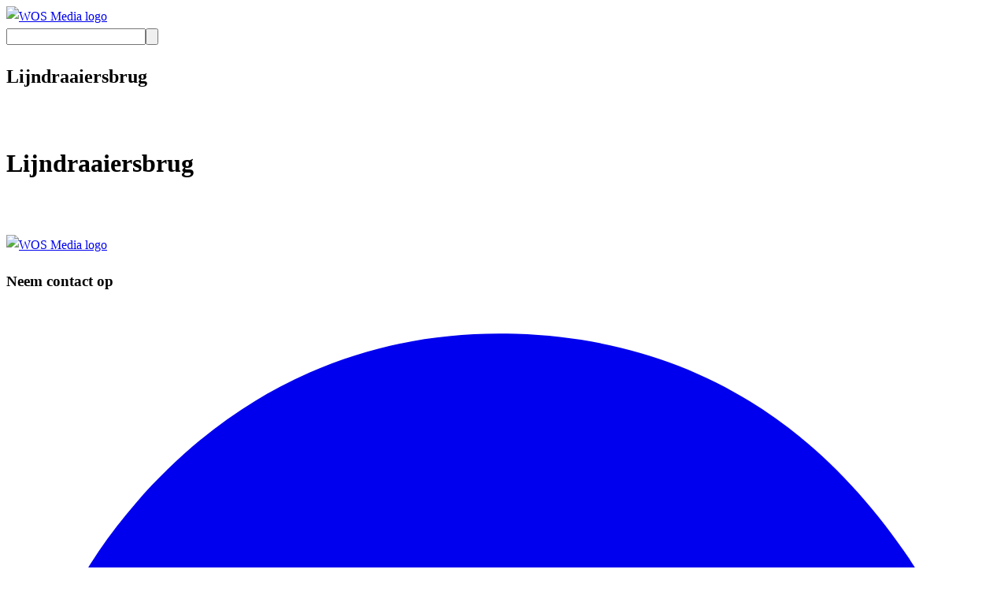

--- FILE ---
content_type: text/html;charset=utf-8
request_url: https://wos.nl/lijndraaiersbrug
body_size: 8889
content:
<!DOCTYPE html><html  lang="nl"><head><meta charset="utf-8"><meta name="viewport" content="width=device-width, initial-scale=1"><style id="nuxt-ui-colors">@layer base {
  :root {
  --ui-color-primary-50: var(--color-green-50, oklch(98.2% 0.018 155.826));
  --ui-color-primary-100: var(--color-green-100, oklch(96.2% 0.044 156.743));
  --ui-color-primary-200: var(--color-green-200, oklch(92.5% 0.084 155.995));
  --ui-color-primary-300: var(--color-green-300, oklch(87.1% 0.15 154.449));
  --ui-color-primary-400: var(--color-green-400, oklch(79.2% 0.209 151.711));
  --ui-color-primary-500: var(--color-green-500, oklch(72.3% 0.219 149.579));
  --ui-color-primary-600: var(--color-green-600, oklch(62.7% 0.194 149.214));
  --ui-color-primary-700: var(--color-green-700, oklch(52.7% 0.154 150.069));
  --ui-color-primary-800: var(--color-green-800, oklch(44.8% 0.119 151.328));
  --ui-color-primary-900: var(--color-green-900, oklch(39.3% 0.095 152.535));
  --ui-color-primary-950: var(--color-green-950, oklch(26.6% 0.065 152.934));
  --ui-color-secondary-50: var(--color-blue-50, oklch(97% 0.014 254.604));
  --ui-color-secondary-100: var(--color-blue-100, oklch(93.2% 0.032 255.585));
  --ui-color-secondary-200: var(--color-blue-200, oklch(88.2% 0.059 254.128));
  --ui-color-secondary-300: var(--color-blue-300, oklch(80.9% 0.105 251.813));
  --ui-color-secondary-400: var(--color-blue-400, oklch(70.7% 0.165 254.624));
  --ui-color-secondary-500: var(--color-blue-500, oklch(62.3% 0.214 259.815));
  --ui-color-secondary-600: var(--color-blue-600, oklch(54.6% 0.245 262.881));
  --ui-color-secondary-700: var(--color-blue-700, oklch(48.8% 0.243 264.376));
  --ui-color-secondary-800: var(--color-blue-800, oklch(42.4% 0.199 265.638));
  --ui-color-secondary-900: var(--color-blue-900, oklch(37.9% 0.146 265.522));
  --ui-color-secondary-950: var(--color-blue-950, oklch(28.2% 0.091 267.935));
  --ui-color-success-50: var(--color-green-50, oklch(98.2% 0.018 155.826));
  --ui-color-success-100: var(--color-green-100, oklch(96.2% 0.044 156.743));
  --ui-color-success-200: var(--color-green-200, oklch(92.5% 0.084 155.995));
  --ui-color-success-300: var(--color-green-300, oklch(87.1% 0.15 154.449));
  --ui-color-success-400: var(--color-green-400, oklch(79.2% 0.209 151.711));
  --ui-color-success-500: var(--color-green-500, oklch(72.3% 0.219 149.579));
  --ui-color-success-600: var(--color-green-600, oklch(62.7% 0.194 149.214));
  --ui-color-success-700: var(--color-green-700, oklch(52.7% 0.154 150.069));
  --ui-color-success-800: var(--color-green-800, oklch(44.8% 0.119 151.328));
  --ui-color-success-900: var(--color-green-900, oklch(39.3% 0.095 152.535));
  --ui-color-success-950: var(--color-green-950, oklch(26.6% 0.065 152.934));
  --ui-color-info-50: var(--color-blue-50, oklch(97% 0.014 254.604));
  --ui-color-info-100: var(--color-blue-100, oklch(93.2% 0.032 255.585));
  --ui-color-info-200: var(--color-blue-200, oklch(88.2% 0.059 254.128));
  --ui-color-info-300: var(--color-blue-300, oklch(80.9% 0.105 251.813));
  --ui-color-info-400: var(--color-blue-400, oklch(70.7% 0.165 254.624));
  --ui-color-info-500: var(--color-blue-500, oklch(62.3% 0.214 259.815));
  --ui-color-info-600: var(--color-blue-600, oklch(54.6% 0.245 262.881));
  --ui-color-info-700: var(--color-blue-700, oklch(48.8% 0.243 264.376));
  --ui-color-info-800: var(--color-blue-800, oklch(42.4% 0.199 265.638));
  --ui-color-info-900: var(--color-blue-900, oklch(37.9% 0.146 265.522));
  --ui-color-info-950: var(--color-blue-950, oklch(28.2% 0.091 267.935));
  --ui-color-warning-50: var(--color-yellow-50, oklch(98.7% 0.026 102.212));
  --ui-color-warning-100: var(--color-yellow-100, oklch(97.3% 0.071 103.193));
  --ui-color-warning-200: var(--color-yellow-200, oklch(94.5% 0.129 101.54));
  --ui-color-warning-300: var(--color-yellow-300, oklch(90.5% 0.182 98.111));
  --ui-color-warning-400: var(--color-yellow-400, oklch(85.2% 0.199 91.936));
  --ui-color-warning-500: var(--color-yellow-500, oklch(79.5% 0.184 86.047));
  --ui-color-warning-600: var(--color-yellow-600, oklch(68.1% 0.162 75.834));
  --ui-color-warning-700: var(--color-yellow-700, oklch(55.4% 0.135 66.442));
  --ui-color-warning-800: var(--color-yellow-800, oklch(47.6% 0.114 61.907));
  --ui-color-warning-900: var(--color-yellow-900, oklch(42.1% 0.095 57.708));
  --ui-color-warning-950: var(--color-yellow-950, oklch(28.6% 0.066 53.813));
  --ui-color-error-50: var(--color-red-50, oklch(97.1% 0.013 17.38));
  --ui-color-error-100: var(--color-red-100, oklch(93.6% 0.032 17.717));
  --ui-color-error-200: var(--color-red-200, oklch(88.5% 0.062 18.334));
  --ui-color-error-300: var(--color-red-300, oklch(80.8% 0.114 19.571));
  --ui-color-error-400: var(--color-red-400, oklch(70.4% 0.191 22.216));
  --ui-color-error-500: var(--color-red-500, oklch(63.7% 0.237 25.331));
  --ui-color-error-600: var(--color-red-600, oklch(57.7% 0.245 27.325));
  --ui-color-error-700: var(--color-red-700, oklch(50.5% 0.213 27.518));
  --ui-color-error-800: var(--color-red-800, oklch(44.4% 0.177 26.899));
  --ui-color-error-900: var(--color-red-900, oklch(39.6% 0.141 25.723));
  --ui-color-error-950: var(--color-red-950, oklch(25.8% 0.092 26.042));
  --ui-color-neutral-50: var(--color-slate-50, oklch(98.4% 0.003 247.858));
  --ui-color-neutral-100: var(--color-slate-100, oklch(96.8% 0.007 247.896));
  --ui-color-neutral-200: var(--color-slate-200, oklch(92.9% 0.013 255.508));
  --ui-color-neutral-300: var(--color-slate-300, oklch(86.9% 0.022 252.894));
  --ui-color-neutral-400: var(--color-slate-400, oklch(70.4% 0.04 256.788));
  --ui-color-neutral-500: var(--color-slate-500, oklch(55.4% 0.046 257.417));
  --ui-color-neutral-600: var(--color-slate-600, oklch(44.6% 0.043 257.281));
  --ui-color-neutral-700: var(--color-slate-700, oklch(37.2% 0.044 257.287));
  --ui-color-neutral-800: var(--color-slate-800, oklch(27.9% 0.041 260.031));
  --ui-color-neutral-900: var(--color-slate-900, oklch(20.8% 0.042 265.755));
  --ui-color-neutral-950: var(--color-slate-950, oklch(12.9% 0.042 264.695));
  }
  :root, .light {
  --ui-primary: var(--ui-color-primary-500);
  --ui-secondary: var(--ui-color-secondary-500);
  --ui-success: var(--ui-color-success-500);
  --ui-info: var(--ui-color-info-500);
  --ui-warning: var(--ui-color-warning-500);
  --ui-error: var(--ui-color-error-500);
  }
  .dark {
  --ui-primary: var(--ui-color-primary-400);
  --ui-secondary: var(--ui-color-secondary-400);
  --ui-success: var(--ui-color-success-400);
  --ui-info: var(--ui-color-info-400);
  --ui-warning: var(--ui-color-warning-400);
  --ui-error: var(--ui-color-error-400);
  }
}</style><script type="importmap">{"imports":{"#entry":"/_nuxt/BA9OaqsL.js"}}</script><title>Lijndraaiersbrug | WOS</title><link rel="stylesheet" href="/_nuxt/entry.CcgvXui8.css" crossorigin><link rel="stylesheet" href="/_nuxt/swiper-vue.zJqFMVkj.css" crossorigin><link rel="stylesheet" href="/_nuxt/default.Cp9Gf0Yx.css" crossorigin><link rel="stylesheet" href="/_nuxt/nuxt-icon.D7sFvkO_.css" crossorigin><link rel="stylesheet" href="/_nuxt/ComponentResolverNina.BVRY90jE.css" crossorigin><link rel="stylesheet" href="/_nuxt/RegionChoser.D19ItJPQ.css" crossorigin><link rel="stylesheet" href="/_nuxt/_...Dg7rqC8t.css" crossorigin><link rel="stylesheet" href="/_nuxt/ArticleMedium.Bb_4T9rh.css" crossorigin><link rel="modulepreload" as="script" crossorigin href="/_nuxt/BA9OaqsL.js"><link rel="modulepreload" as="script" crossorigin href="/_nuxt/DS2_gYQs.js"><link rel="modulepreload" as="script" crossorigin href="/_nuxt/cddGpe1C.js"><link rel="modulepreload" as="script" crossorigin href="/_nuxt/Bi2rTqo8.js"><link rel="modulepreload" as="script" crossorigin href="/_nuxt/qbw95vBd.js"><link rel="modulepreload" as="script" crossorigin href="/_nuxt/VMkQozV1.js"><link rel="modulepreload" as="script" crossorigin href="/_nuxt/E8PL02pW.js"><link rel="modulepreload" as="script" crossorigin href="/_nuxt/faPjEnaF.js"><link rel="modulepreload" as="script" crossorigin href="/_nuxt/C10k1Tjx.js"><link rel="modulepreload" as="script" crossorigin href="/_nuxt/SZQTG-X1.js"><link rel="modulepreload" as="script" crossorigin href="/_nuxt/CpMnayxA.js"><link rel="modulepreload" as="script" crossorigin href="/_nuxt/DkPtY0mg.js"><link rel="modulepreload" as="script" crossorigin href="/_nuxt/C9XozWob.js"><link rel="modulepreload" as="script" crossorigin href="/_nuxt/C46s4ehd.js"><link rel="modulepreload" as="script" crossorigin href="/_nuxt/CNXbIhSA.js"><link rel="modulepreload" as="script" crossorigin href="/_nuxt/CIO2bvlh.js"><link rel="modulepreload" as="script" crossorigin href="/_nuxt/BTobPLkP.js"><link rel="modulepreload" as="script" crossorigin href="/_nuxt/B9hLQrCU.js"><link rel="modulepreload" as="script" crossorigin href="/_nuxt/DnmtCT2k.js"><link rel="modulepreload" as="script" crossorigin href="/_nuxt/C6J7_ayU.js"><link rel="modulepreload" as="script" crossorigin href="/_nuxt/QCA0CAQp.js"><link rel="modulepreload" as="script" crossorigin href="/_nuxt/4w0j3ABP.js"><link rel="modulepreload" as="script" crossorigin href="/_nuxt/BypL9gt7.js"><link rel="modulepreload" as="script" crossorigin href="/_nuxt/CI5aTW0-.js"><link rel="modulepreload" as="script" crossorigin href="/_nuxt/Dnpu9Xa5.js"><link rel="modulepreload" as="script" crossorigin href="/_nuxt/BHBa4uhJ.js"><link rel="modulepreload" as="script" crossorigin href="/_nuxt/DXeS_-PO.js"><link rel="modulepreload" as="script" crossorigin href="/_nuxt/D-fjZvZF.js"><link rel="modulepreload" as="script" crossorigin href="/_nuxt/Bg8OD54c.js"><link rel="modulepreload" as="script" crossorigin href="/_nuxt/CrN5Ls8r.js"><link rel="modulepreload" as="script" crossorigin href="/_nuxt/DnjZ-0TU.js"><link rel="modulepreload" as="script" crossorigin href="/_nuxt/BHUMnBbD.js"><link rel="modulepreload" as="script" crossorigin href="/_nuxt/FfoeSyB8.js"><link rel="modulepreload" as="script" crossorigin href="/_nuxt/wFWPphI_.js"><link rel="modulepreload" as="script" crossorigin href="/_nuxt/cupAQ_eR.js"><link rel="modulepreload" as="script" crossorigin href="/_nuxt/B1qHB_IO.js"><link rel="modulepreload" as="script" crossorigin href="/_nuxt/DkRczPrB.js"><link rel="modulepreload" as="script" crossorigin href="/_nuxt/CShvK4Dn.js"><link rel="modulepreload" as="script" crossorigin href="/_nuxt/B0SoOL_k.js"><link rel="modulepreload" as="script" crossorigin href="/_nuxt/CpUcxlHo.js"><link rel="modulepreload" as="script" crossorigin href="/_nuxt/Be8rt-q9.js"><link rel="modulepreload" as="script" crossorigin href="/_nuxt/C-Rrbum_.js"><link rel="modulepreload" as="script" crossorigin href="/_nuxt/DpZs8NCE.js"><link rel="modulepreload" as="script" crossorigin href="/_nuxt/BNOL8NfH.js"><link rel="modulepreload" as="script" crossorigin href="/_nuxt/CEq-SwZP.js"><link rel="modulepreload" as="script" crossorigin href="/_nuxt/CMBZzLbt.js"><link rel="modulepreload" as="script" crossorigin href="/_nuxt/3RSQf_IF.js"><link rel="modulepreload" as="script" crossorigin href="/_nuxt/mjLnAlpx.js"><link rel="modulepreload" as="script" crossorigin href="/_nuxt/DWpIGSAd.js"><link rel="modulepreload" as="script" crossorigin href="/_nuxt/Bl-4SPxZ.js"><link rel="modulepreload" as="script" crossorigin href="/_nuxt/bGbSGLgG.js"><link rel="preload" as="fetch" fetchpriority="low" crossorigin="anonymous" href="/_nuxt/builds/meta/1be82b0a-c52a-452a-8a22-e0a77668b06b.json"><link rel="prefetch" as="script" crossorigin href="/_nuxt/DAxMVnnD.js"><link rel="prefetch" as="script" crossorigin href="/_nuxt/NrzW2PzU.js"><link rel="prefetch" as="style" crossorigin href="/_nuxt/custom.biCIhmm1.css"><link rel="prefetch" as="script" crossorigin href="/_nuxt/DPF8PAbQ.js"><link rel="prefetch" as="script" crossorigin href="/_nuxt/DtCSnpjz.js"><link rel="prefetch" as="style" crossorigin href="/_nuxt/error-404.B7xGdTtx.css"><link rel="prefetch" as="script" crossorigin href="/_nuxt/DHbfm7AH.js"><link rel="prefetch" as="style" crossorigin href="/_nuxt/error-500.Dak-eWxX.css"><link rel="prefetch" as="script" crossorigin href="/_nuxt/DK2Fxf11.js"><meta name="description" content="WOS is het actualiteiten platform voor het Westland met een constante, hoge kwaliteit. Niet alleen op het gebied van nieuws en actualiteiten maar ook op andere gebieden zoals cultuur en sport."><meta name="og:description" content="WOS is het actualiteiten platform voor het Westland met een constante, hoge kwaliteit. Niet alleen op het gebied van nieuws en actualiteiten maar ook op andere gebieden zoals cultuur en sport."><link rel="icon" type="image/png" href="/favicons/wos_media_favicon.png"><meta name="robots" content="index, follow, max-image-preview:large, max-snippet:-1, max-video-preview:-1"><meta name="apple-itunes-app" content="app-id=958161255"><script type="module" src="/_nuxt/BA9OaqsL.js" crossorigin></script></head><body><div id="__nuxt" class="isolate"><!--[--><div id="fb-root"></div><div id="app" data-theme="wos_media"><!--[--><div class="text-text-secondary antialiased"><div class="loader bg-surface-bg fixed left-0 top-0 right-0 h-[2px] z-50" style="display:none;"><div class="loaderBar"></div></div><!----><header id="header" class="sticky left-0 top-0 right-0 bg-surface-bg z-10 text-text-primary mb-2 sm:mb-0" data-v-3b418d5e><div class="boxed py-0 relative z-10" data-v-3b418d5e><div class="flex flex-row py-1 sm:py-4 justify-start items-center gap-8 border-b border-border-primary -mx-4 px-4 lg:mx-0 lg:px-0" data-v-3b418d5e><div class="flex flex-row items-center gap-8" data-v-3b418d5e><a href="/nieuws" class="flex-none max-w-[144px] logo px-1" data-v-3b418d5e><!--[--><img class="h-[64px]" alt="WOS Media logo" data-src="/logos/WOS_MEDIA-null.svg" data-v-3b418d5e><!--]--></a></div><nav class="hidden text-lg lg:flex flex-row gap-4 justify-start list-none" data-v-3b418d5e><!--[--><!--]--></nav><div class="flex flex-row flex-none gap-2 items-center ml-auto" data-v-3b418d5e><a class="button py-1.5 px-4 shrink-0 text-sm rounded-full w-auto flex flex-row justify-center items-center gap-2 lg:gap-3 font-medium group text-sm" style="display:none;" data-v-3b418d5e><!--[--><div class="w-4 h-4"><svg xmlns="http://www.w3.org/2000/svg" fill="none" viewBox="0 0 13 14" class="nuxt-icon nuxt-icon--fill"><path fill="#1C1B1F" d="M5.447 8.052.783 6.162a.642.642 0 0 1-.342-.28.771.771 0 0 1-.108-.387c0-.132.039-.261.117-.387a.687.687 0 0 1 .351-.28L11.858.724a.626.626 0 0 1 .415-.036.758.758 0 0 1 .54.54.625.625 0 0 1-.036.414L8.67 12.698a.687.687 0 0 1-.28.351.727.727 0 0 1-.386.117.772.772 0 0 1-.388-.107.642.642 0 0 1-.279-.343l-1.89-4.664Z"></path></svg></div><span class="mx-auto"><!--[--><!--[--> Kies regio <!--]--><!--]--></span><!--]--></a><div class="min-w-[40px] h-[40px] lg:w-auto relative" data-v-3b418d5e><form class="absolute lg:static top-0 right-0 bottom-0 w-[40px] h-full lg:max-w-[340px] bg-surface-button-bg rounded-full overflow-hidden hover:bg-surface-accent hover:text-text-invert duration-300 transition-all"><input value="" type="text" aria-label="Zoeken" name="search" class="search_input bg-transparent ring-0 text-xs lg:text-base outline-none w-full h-full px-10"><button class="block w-[40px] h-[40px] p-[11px] absolute left-0 top-0 cursor-pointer"><svg xmlns="http://www.w3.org/2000/svg" fill="none" viewBox="0 0 24 24" class="nuxt-icon nuxt-icon--fill"><path fill="#1C1B1F" d="M9.5 16c-1.817 0-3.354-.63-4.612-1.887C3.629 12.854 3 11.317 3 9.5c0-1.817.63-3.354 1.888-4.612C6.146 3.629 7.683 3 9.5 3c1.817 0 3.354.63 4.613 1.888C15.37 6.146 16 7.683 16 9.5a6.096 6.096 0 0 1-1.3 3.8l5.6 5.6a.948.948 0 0 1 .275.7.948.948 0 0 1-.275.7.948.948 0 0 1-.7.275.948.948 0 0 1-.7-.275l-5.6-5.6A6.096 6.096 0 0 1 9.5 16Zm0-2c1.25 0 2.313-.438 3.188-1.313C13.562 11.813 14 10.75 14 9.5c0-1.25-.438-2.313-1.313-3.188C11.813 5.438 10.75 5 9.5 5c-1.25 0-2.313.438-3.188 1.313S5 8.25 5 9.5c0 1.25.438 2.313 1.313 3.188C7.188 13.562 8.25 14 9.5 14Z"></path></svg></button><span class="block w-[40px] h-[40px] p-[11px] absolute right-0 top-0 cursor-pointer" style="display:none;"><svg xmlns="http://www.w3.org/2000/svg" fill="none" viewBox="0 0 24 24" class="nuxt-icon nuxt-icon--fill"><path fill="#000" d="m12 13.4-4.9 4.9a.948.948 0 0 1-.7.275.948.948 0 0 1-.7-.275.948.948 0 0 1-.274-.7c0-.283.091-.517.275-.7l4.9-4.9-4.9-4.9a.948.948 0 0 1-.275-.7c0-.283.091-.517.275-.7a.948.948 0 0 1 .7-.275c.283 0 .516.092.7.275l4.9 4.9 4.9-4.9a.948.948 0 0 1 .7-.275c.283 0 .516.092.7.275a.948.948 0 0 1 .275.7.948.948 0 0 1-.275.7L13.4 12l4.9 4.9a.948.948 0 0 1 .275.7.948.948 0 0 1-.275.7.949.949 0 0 1-.7.275.948.948 0 0 1-.7-.275L12 13.4Z"></path></svg></span></form></div></div></div></div><div class="overflow-auto px-4 lg:hidden transition-all duration-[400ms] text-text-primary" style="display:none;" data-v-3b418d5e><nav class="flex flex-row gap-4 flex-no-wrap list-none" data-v-3b418d5e><!--[--><!--]--></nav></div><div class="boxed h-full py-0 border-b bg-surface-bg lg:border-none z-10 absolute inset-0 lg:hidden" style="display:none;" data-v-3b418d5e><div class="flex h-full flex-row py-4 justify-between items-center gap-1 lg:border-b" data-v-3b418d5e><a class="button py-1.5 px-4 shrink-0 text-sm rounded-full w-auto flex flex-row justify-center items-center gap-2 lg:gap-3 font-medium group text-sm size-10! p-0!" data-v-3b418d5e><!--[--><div class="w-4 h-4 size-7!"><svg xmlns="http://www.w3.org/2000/svg" viewBox="0 0 24 24" class="nuxt-icon nuxt-icon--fill"><path fill="currentColor" d="m8 12.07 6.07 6.07 1.5-1.5L11 12.07l4.57-4.57-1.5-1.5L8 12.07Z"></path></svg></div><!----><!--]--></a><a href="/nieuws" class="flex-none max-w-[144px] logo px-1" data-v-3b418d5e><!--[--><img class="h-[64px]" alt="WOS Media logo" data-src="/logos/WOS_MEDIA-null.svg" data-v-3b418d5e><!--]--></a><div class="opacity-0" data-v-3b418d5e><a class="button py-1.5 px-4 shrink-0 text-sm rounded-full w-auto flex flex-row justify-center items-center gap-2 lg:gap-3 font-medium group text-sm" data-v-3b418d5e><!--[--><div class="w-4 h-4"><svg xmlns="http://www.w3.org/2000/svg" fill="none" viewBox="0 0 16 22" class="nuxt-icon nuxt-icon--fill"><path fill="#000" d="M2 22c-.55 0-1.02-.196-1.413-.587A1.926 1.926 0 0 1 0 20V9c0-.55.196-1.02.588-1.412A1.926 1.926 0 0 1 2 7h3v2H2v11h12V9h-3V7h3c.55 0 1.02.196 1.412.588.392.391.588.862.588 1.412v11c0 .55-.196 1.02-.588 1.413A1.926 1.926 0 0 1 14 22H2Zm5-7V3.825l-1.6 1.6L4 4l4-4 4 4-1.4 1.425-1.6-1.6V15H7Z"></path></svg></div><!----><!--]--></a></div></div></div></header><div id="container"><main class="lg:flex-grow"><!--[--><!--[--><!--[--><!--[--><!--[--><!--[--><!--[--><div><div class="overflow-hidden" markraw><div class="lg:hidden"><section><div class="boxed flex flex-row lg:flex-row gap-4 justify-between items-center"><div class="flex align-center"><h1 class="text-2xl lg:text-4.5xl text-text-brand font-heading font-bold"><!--[-->Lijndraaiersbrug<!--]--></h1></div><img class="max-h-12" data-src="/logos/tags/wos_media/lijndraaiersbrug.png" onerror="this.style.display = &#39;none&#39;"></div></section><section><div class="boxed pt-0"><!----></div></section><section><div class="boxed"><div class="grid gap-4"><!--[--><div data-v-69195375><a href="/undefined" class="flex flex-row gap-2 lg:gap-4 group" data-v-69195375><!--[--><div class="w-[130px] aspect-[3/2] lg:w-[214px] lg:aspect-[5/4] rounded-lg lg:rounded-2xl overflow-hidden flex-none" data-v-69195375><div class="w-full h-full relative" data-v-69195375><!----><div class="absolute hidden lg:block bottom-0 left-0 right-0 p-[10px]" data-v-69195375><div class="flex flex-row flex-wrap gap-1 text-white text-sm" data-v-69195375><!----><!----></div></div><div class="absolute lg:hidden bottom-0 left-0 right-0 p-2" data-v-69195375><div class="flex flex-row flex-wrap gap-1 text-white text-sm" data-v-69195375><!----><!----></div></div></div></div><div class="content" data-v-69195375><!----><h3 class="text-sm text-text-primary font-heading lg:text-1.3xl font-bold mb-2 group-hover:text-text-brand break-words" data-v-69195375></h3><div class="hidden lg:block" data-v-69195375><p class="text-text-light text-sm mb-2 line-clamp-2" data-v-69195375></p></div></div><!--]--></a></div><div data-v-69195375><a href="/undefined" class="flex flex-row gap-2 lg:gap-4 group" data-v-69195375><!--[--><div class="w-[130px] aspect-[3/2] lg:w-[214px] lg:aspect-[5/4] rounded-lg lg:rounded-2xl overflow-hidden flex-none" data-v-69195375><div class="w-full h-full relative" data-v-69195375><!----><div class="absolute hidden lg:block bottom-0 left-0 right-0 p-[10px]" data-v-69195375><div class="flex flex-row flex-wrap gap-1 text-white text-sm" data-v-69195375><!----><!----></div></div><div class="absolute lg:hidden bottom-0 left-0 right-0 p-2" data-v-69195375><div class="flex flex-row flex-wrap gap-1 text-white text-sm" data-v-69195375><!----><!----></div></div></div></div><div class="content" data-v-69195375><!----><h3 class="text-sm text-text-primary font-heading lg:text-1.3xl font-bold mb-2 group-hover:text-text-brand break-words" data-v-69195375></h3><div class="hidden lg:block" data-v-69195375><p class="text-text-light text-sm mb-2 line-clamp-2" data-v-69195375></p></div></div><!--]--></a></div><!--]--></div></div></section><section><div class="boxed"><div class="grid gap-4"><div><!----></div></div></div></section><!----><!----><section><div class="boxed"><div class="flex flex-col"><!----></div></div></section><section><div class="boxed"><div class="grid gap-4"><!--[--><div data-v-69195375><a href="/undefined" class="flex flex-row gap-2 lg:gap-4 group" data-v-69195375><!--[--><div class="w-[130px] aspect-[3/2] lg:w-[214px] lg:aspect-[5/4] rounded-lg lg:rounded-2xl overflow-hidden flex-none" data-v-69195375><div class="w-full h-full relative" data-v-69195375><!----><div class="absolute hidden lg:block bottom-0 left-0 right-0 p-[10px]" data-v-69195375><div class="flex flex-row flex-wrap gap-1 text-white text-sm" data-v-69195375><!----><!----></div></div><div class="absolute lg:hidden bottom-0 left-0 right-0 p-2" data-v-69195375><div class="flex flex-row flex-wrap gap-1 text-white text-sm" data-v-69195375><!----><!----></div></div></div></div><div class="content" data-v-69195375><!----><h3 class="text-sm text-text-primary font-heading lg:text-1.3xl font-bold mb-2 group-hover:text-text-brand break-words" data-v-69195375></h3><div class="hidden lg:block" data-v-69195375><p class="text-text-light text-sm mb-2 line-clamp-2" data-v-69195375></p></div></div><!--]--></a></div><div data-v-69195375><a href="/undefined" class="flex flex-row gap-2 lg:gap-4 group" data-v-69195375><!--[--><div class="w-[130px] aspect-[3/2] lg:w-[214px] lg:aspect-[5/4] rounded-lg lg:rounded-2xl overflow-hidden flex-none" data-v-69195375><div class="w-full h-full relative" data-v-69195375><!----><div class="absolute hidden lg:block bottom-0 left-0 right-0 p-[10px]" data-v-69195375><div class="flex flex-row flex-wrap gap-1 text-white text-sm" data-v-69195375><!----><!----></div></div><div class="absolute lg:hidden bottom-0 left-0 right-0 p-2" data-v-69195375><div class="flex flex-row flex-wrap gap-1 text-white text-sm" data-v-69195375><!----><!----></div></div></div></div><div class="content" data-v-69195375><!----><h3 class="text-sm text-text-primary font-heading lg:text-1.3xl font-bold mb-2 group-hover:text-text-brand break-words" data-v-69195375></h3><div class="hidden lg:block" data-v-69195375><p class="text-text-light text-sm mb-2 line-clamp-2" data-v-69195375></p></div></div><!--]--></a></div><div data-v-69195375><a href="/undefined" class="flex flex-row gap-2 lg:gap-4 group" data-v-69195375><!--[--><div class="w-[130px] aspect-[3/2] lg:w-[214px] lg:aspect-[5/4] rounded-lg lg:rounded-2xl overflow-hidden flex-none" data-v-69195375><div class="w-full h-full relative" data-v-69195375><!----><div class="absolute hidden lg:block bottom-0 left-0 right-0 p-[10px]" data-v-69195375><div class="flex flex-row flex-wrap gap-1 text-white text-sm" data-v-69195375><!----><!----></div></div><div class="absolute lg:hidden bottom-0 left-0 right-0 p-2" data-v-69195375><div class="flex flex-row flex-wrap gap-1 text-white text-sm" data-v-69195375><!----><!----></div></div></div></div><div class="content" data-v-69195375><!----><h3 class="text-sm text-text-primary font-heading lg:text-1.3xl font-bold mb-2 group-hover:text-text-brand break-words" data-v-69195375></h3><div class="hidden lg:block" data-v-69195375><p class="text-text-light text-sm mb-2 line-clamp-2" data-v-69195375></p></div></div><!--]--></a></div><div data-v-69195375><a href="/undefined" class="flex flex-row gap-2 lg:gap-4 group" data-v-69195375><!--[--><div class="w-[130px] aspect-[3/2] lg:w-[214px] lg:aspect-[5/4] rounded-lg lg:rounded-2xl overflow-hidden flex-none" data-v-69195375><div class="w-full h-full relative" data-v-69195375><!----><div class="absolute hidden lg:block bottom-0 left-0 right-0 p-[10px]" data-v-69195375><div class="flex flex-row flex-wrap gap-1 text-white text-sm" data-v-69195375><!----><!----></div></div><div class="absolute lg:hidden bottom-0 left-0 right-0 p-2" data-v-69195375><div class="flex flex-row flex-wrap gap-1 text-white text-sm" data-v-69195375><!----><!----></div></div></div></div><div class="content" data-v-69195375><!----><h3 class="text-sm text-text-primary font-heading lg:text-1.3xl font-bold mb-2 group-hover:text-text-brand break-words" data-v-69195375></h3><div class="hidden lg:block" data-v-69195375><p class="text-text-light text-sm mb-2 line-clamp-2" data-v-69195375></p></div></div><!--]--></a></div><div data-v-69195375><a href="/undefined" class="flex flex-row gap-2 lg:gap-4 group" data-v-69195375><!--[--><div class="w-[130px] aspect-[3/2] lg:w-[214px] lg:aspect-[5/4] rounded-lg lg:rounded-2xl overflow-hidden flex-none" data-v-69195375><div class="w-full h-full relative" data-v-69195375><!----><div class="absolute hidden lg:block bottom-0 left-0 right-0 p-[10px]" data-v-69195375><div class="flex flex-row flex-wrap gap-1 text-white text-sm" data-v-69195375><!----><!----></div></div><div class="absolute lg:hidden bottom-0 left-0 right-0 p-2" data-v-69195375><div class="flex flex-row flex-wrap gap-1 text-white text-sm" data-v-69195375><!----><!----></div></div></div></div><div class="content" data-v-69195375><!----><h3 class="text-sm text-text-primary font-heading lg:text-1.3xl font-bold mb-2 group-hover:text-text-brand break-words" data-v-69195375></h3><div class="hidden lg:block" data-v-69195375><p class="text-text-light text-sm mb-2 line-clamp-2" data-v-69195375></p></div></div><!--]--></a></div><div data-v-69195375><a href="/undefined" class="flex flex-row gap-2 lg:gap-4 group" data-v-69195375><!--[--><div class="w-[130px] aspect-[3/2] lg:w-[214px] lg:aspect-[5/4] rounded-lg lg:rounded-2xl overflow-hidden flex-none" data-v-69195375><div class="w-full h-full relative" data-v-69195375><!----><div class="absolute hidden lg:block bottom-0 left-0 right-0 p-[10px]" data-v-69195375><div class="flex flex-row flex-wrap gap-1 text-white text-sm" data-v-69195375><!----><!----></div></div><div class="absolute lg:hidden bottom-0 left-0 right-0 p-2" data-v-69195375><div class="flex flex-row flex-wrap gap-1 text-white text-sm" data-v-69195375><!----><!----></div></div></div></div><div class="content" data-v-69195375><!----><h3 class="text-sm text-text-primary font-heading lg:text-1.3xl font-bold mb-2 group-hover:text-text-brand break-words" data-v-69195375></h3><div class="hidden lg:block" data-v-69195375><p class="text-text-light text-sm mb-2 line-clamp-2" data-v-69195375></p></div></div><!--]--></a></div><div data-v-69195375><a href="/undefined" class="flex flex-row gap-2 lg:gap-4 group" data-v-69195375><!--[--><div class="w-[130px] aspect-[3/2] lg:w-[214px] lg:aspect-[5/4] rounded-lg lg:rounded-2xl overflow-hidden flex-none" data-v-69195375><div class="w-full h-full relative" data-v-69195375><!----><div class="absolute hidden lg:block bottom-0 left-0 right-0 p-[10px]" data-v-69195375><div class="flex flex-row flex-wrap gap-1 text-white text-sm" data-v-69195375><!----><!----></div></div><div class="absolute lg:hidden bottom-0 left-0 right-0 p-2" data-v-69195375><div class="flex flex-row flex-wrap gap-1 text-white text-sm" data-v-69195375><!----><!----></div></div></div></div><div class="content" data-v-69195375><!----><h3 class="text-sm text-text-primary font-heading lg:text-1.3xl font-bold mb-2 group-hover:text-text-brand break-words" data-v-69195375></h3><div class="hidden lg:block" data-v-69195375><p class="text-text-light text-sm mb-2 line-clamp-2" data-v-69195375></p></div></div><!--]--></a></div><!--]--></div></div></section><section><div class="boxed"><div class="grid gap-4"><div><!----></div></div></div></section><section><div class="boxed"><div class="flex flex-col"><!----><div class="widget" style="display:none;"><div class="flex flex-row justify-between items-center mb-4"><h3 class="heading">Nu live</h3><div></div></div><div class="lg:hidden"><div class="swiper"><!--[--><!--]--><div class="swiper-wrapper"><!--[--><!--]--><!--[--><!--]--><!--[--><!--]--></div><!----><!----><!----><!--[--><!--]--></div></div><div class="hidden lg:block"><div class="flex flex-col gap-2"><!--[--><!--]--></div></div></div></div></div></section><!--[--><!--[--><section><div class="boxed"><div><div class="grid grid-cols-1 gap-4"><!--[--><!--]--></div></div></div></section><section><div class="boxed"><div><!----></div></div></section><!--]--><!--]--><section><div class="boxed"><div class="flex flex-row justify-center"><!----></div></div></section><section><div class="boxed"><!----><!----></div></section></div><div class="hidden lg:block"><div class="boxed"><div class="flex flex-row gap-16"><div class="flex-grow min-w-0"><div class="flex flex-col lg:flex-row gap-4 justify-between mb-6 items-center"><div><h1 class="text-2xl lg:text-4.5xl text-text-brand font-heading font-bold"><!--[-->Lijndraaiersbrug<!--]--></h1></div><img class="max-h-16" data-src="/logos/tags/wos_media/lijndraaiersbrug.png" onerror="this.style.display = &#39;none&#39;"></div><section><div class="grid grid-cols-2 gap-6 mb-10"><!--[--><div data-v-34bf0bc3><div class="rounded-lg lg:rounded-2xl" data-v-34bf0bc3><a href="/undefined" class="group" data-v-34bf0bc3><!--[--><div class="aspect-[3/2] rounded-lg lg:rounded-2xl overflow-hidden flex-none mb-4 image-container" data-v-34bf0bc3><div class="w-full h-full relative" data-v-34bf0bc3><!----><div class="absolute bottom-0 left-0 right-0 p-4" data-v-34bf0bc3><div class="flex flex-row flex-wrap gap-1 text-white text-sm" data-v-34bf0bc3><!----><!----><!----></div></div></div></div><div class="content" data-v-34bf0bc3><!----><h3 class="text-sm text-text-primary font-heading lg:text-1.3xl font-bold mb-2 transition-colors group-hover:text-text-brand break-words" data-v-34bf0bc3></h3><p class="line-clamp-4" data-v-34bf0bc3></p></div><!--]--></a></div></div><div data-v-34bf0bc3><div class="rounded-lg lg:rounded-2xl" data-v-34bf0bc3><a href="/undefined" class="group" data-v-34bf0bc3><!--[--><div class="aspect-[3/2] rounded-lg lg:rounded-2xl overflow-hidden flex-none mb-4 image-container" data-v-34bf0bc3><div class="w-full h-full relative" data-v-34bf0bc3><!----><div class="absolute bottom-0 left-0 right-0 p-4" data-v-34bf0bc3><div class="flex flex-row flex-wrap gap-1 text-white text-sm" data-v-34bf0bc3><!----><!----><!----></div></div></div></div><div class="content" data-v-34bf0bc3><!----><h3 class="text-sm text-text-primary font-heading lg:text-1.3xl font-bold mb-2 transition-colors group-hover:text-text-brand break-words" data-v-34bf0bc3></h3><p class="line-clamp-4" data-v-34bf0bc3></p></div><!--]--></a></div></div><!--]--></div></section><section><!--[--><!--[--><div class="grid grid-cols-3 gap-6"><!--[--><div data-v-34bf0bc3><div class="rounded-lg lg:rounded-2xl" data-v-34bf0bc3><a href="/undefined" class="group" data-v-34bf0bc3><!--[--><div class="aspect-[3/2] rounded-lg lg:rounded-2xl overflow-hidden flex-none mb-4 image-container" data-v-34bf0bc3><div class="w-full h-full relative" data-v-34bf0bc3><!----><div class="absolute bottom-0 left-0 right-0 p-4" data-v-34bf0bc3><div class="flex flex-row flex-wrap gap-1 text-white text-sm" data-v-34bf0bc3><!----><!----><!----></div></div></div></div><div class="content" data-v-34bf0bc3><!----><h3 class="text-sm text-text-primary font-heading lg:text-1.3xl font-bold mb-2 transition-colors group-hover:text-text-brand break-words" data-v-34bf0bc3></h3><p class="line-clamp-4" data-v-34bf0bc3></p></div><!--]--></a></div></div><div data-v-34bf0bc3><div class="rounded-lg lg:rounded-2xl" data-v-34bf0bc3><a href="/undefined" class="group" data-v-34bf0bc3><!--[--><div class="aspect-[3/2] rounded-lg lg:rounded-2xl overflow-hidden flex-none mb-4 image-container" data-v-34bf0bc3><div class="w-full h-full relative" data-v-34bf0bc3><!----><div class="absolute bottom-0 left-0 right-0 p-4" data-v-34bf0bc3><div class="flex flex-row flex-wrap gap-1 text-white text-sm" data-v-34bf0bc3><!----><!----><!----></div></div></div></div><div class="content" data-v-34bf0bc3><!----><h3 class="text-sm text-text-primary font-heading lg:text-1.3xl font-bold mb-2 transition-colors group-hover:text-text-brand break-words" data-v-34bf0bc3></h3><p class="line-clamp-4" data-v-34bf0bc3></p></div><!--]--></a></div></div><div data-v-34bf0bc3><div class="rounded-lg lg:rounded-2xl" data-v-34bf0bc3><a href="/undefined" class="group" data-v-34bf0bc3><!--[--><div class="aspect-[3/2] rounded-lg lg:rounded-2xl overflow-hidden flex-none mb-4 image-container" data-v-34bf0bc3><div class="w-full h-full relative" data-v-34bf0bc3><!----><div class="absolute bottom-0 left-0 right-0 p-4" data-v-34bf0bc3><div class="flex flex-row flex-wrap gap-1 text-white text-sm" data-v-34bf0bc3><!----><!----><!----></div></div></div></div><div class="content" data-v-34bf0bc3><!----><h3 class="text-sm text-text-primary font-heading lg:text-1.3xl font-bold mb-2 transition-colors group-hover:text-text-brand break-words" data-v-34bf0bc3></h3><p class="line-clamp-4" data-v-34bf0bc3></p></div><!--]--></a></div></div><div data-v-34bf0bc3><div class="rounded-lg lg:rounded-2xl" data-v-34bf0bc3><a href="/undefined" class="group" data-v-34bf0bc3><!--[--><div class="aspect-[3/2] rounded-lg lg:rounded-2xl overflow-hidden flex-none mb-4 image-container" data-v-34bf0bc3><div class="w-full h-full relative" data-v-34bf0bc3><!----><div class="absolute bottom-0 left-0 right-0 p-4" data-v-34bf0bc3><div class="flex flex-row flex-wrap gap-1 text-white text-sm" data-v-34bf0bc3><!----><!----><!----></div></div></div></div><div class="content" data-v-34bf0bc3><!----><h3 class="text-sm text-text-primary font-heading lg:text-1.3xl font-bold mb-2 transition-colors group-hover:text-text-brand break-words" data-v-34bf0bc3></h3><p class="line-clamp-4" data-v-34bf0bc3></p></div><!--]--></a></div></div><div data-v-34bf0bc3><div class="rounded-lg lg:rounded-2xl" data-v-34bf0bc3><a href="/undefined" class="group" data-v-34bf0bc3><!--[--><div class="aspect-[3/2] rounded-lg lg:rounded-2xl overflow-hidden flex-none mb-4 image-container" data-v-34bf0bc3><div class="w-full h-full relative" data-v-34bf0bc3><!----><div class="absolute bottom-0 left-0 right-0 p-4" data-v-34bf0bc3><div class="flex flex-row flex-wrap gap-1 text-white text-sm" data-v-34bf0bc3><!----><!----><!----></div></div></div></div><div class="content" data-v-34bf0bc3><!----><h3 class="text-sm text-text-primary font-heading lg:text-1.3xl font-bold mb-2 transition-colors group-hover:text-text-brand break-words" data-v-34bf0bc3></h3><p class="line-clamp-4" data-v-34bf0bc3></p></div><!--]--></a></div></div><div data-v-34bf0bc3><div class="rounded-lg lg:rounded-2xl" data-v-34bf0bc3><a href="/undefined" class="group" data-v-34bf0bc3><!--[--><div class="aspect-[3/2] rounded-lg lg:rounded-2xl overflow-hidden flex-none mb-4 image-container" data-v-34bf0bc3><div class="w-full h-full relative" data-v-34bf0bc3><!----><div class="absolute bottom-0 left-0 right-0 p-4" data-v-34bf0bc3><div class="flex flex-row flex-wrap gap-1 text-white text-sm" data-v-34bf0bc3><!----><!----><!----></div></div></div></div><div class="content" data-v-34bf0bc3><!----><h3 class="text-sm text-text-primary font-heading lg:text-1.3xl font-bold mb-2 transition-colors group-hover:text-text-brand break-words" data-v-34bf0bc3></h3><p class="line-clamp-4" data-v-34bf0bc3></p></div><!--]--></a></div></div><!--]--></div><div class="my-10"><!----></div><!--]--><!--[--><div class="grid grid-cols-3 gap-6"><!--[--><div data-v-34bf0bc3><div class="rounded-lg lg:rounded-2xl" data-v-34bf0bc3><a href="/undefined" class="group" data-v-34bf0bc3><!--[--><div class="aspect-[3/2] rounded-lg lg:rounded-2xl overflow-hidden flex-none mb-4 image-container" data-v-34bf0bc3><div class="w-full h-full relative" data-v-34bf0bc3><!----><div class="absolute bottom-0 left-0 right-0 p-4" data-v-34bf0bc3><div class="flex flex-row flex-wrap gap-1 text-white text-sm" data-v-34bf0bc3><!----><!----><!----></div></div></div></div><div class="content" data-v-34bf0bc3><!----><h3 class="text-sm text-text-primary font-heading lg:text-1.3xl font-bold mb-2 transition-colors group-hover:text-text-brand break-words" data-v-34bf0bc3></h3><p class="line-clamp-4" data-v-34bf0bc3></p></div><!--]--></a></div></div><div data-v-34bf0bc3><div class="rounded-lg lg:rounded-2xl" data-v-34bf0bc3><a href="/undefined" class="group" data-v-34bf0bc3><!--[--><div class="aspect-[3/2] rounded-lg lg:rounded-2xl overflow-hidden flex-none mb-4 image-container" data-v-34bf0bc3><div class="w-full h-full relative" data-v-34bf0bc3><!----><div class="absolute bottom-0 left-0 right-0 p-4" data-v-34bf0bc3><div class="flex flex-row flex-wrap gap-1 text-white text-sm" data-v-34bf0bc3><!----><!----><!----></div></div></div></div><div class="content" data-v-34bf0bc3><!----><h3 class="text-sm text-text-primary font-heading lg:text-1.3xl font-bold mb-2 transition-colors group-hover:text-text-brand break-words" data-v-34bf0bc3></h3><p class="line-clamp-4" data-v-34bf0bc3></p></div><!--]--></a></div></div><div data-v-34bf0bc3><div class="rounded-lg lg:rounded-2xl" data-v-34bf0bc3><a href="/undefined" class="group" data-v-34bf0bc3><!--[--><div class="aspect-[3/2] rounded-lg lg:rounded-2xl overflow-hidden flex-none mb-4 image-container" data-v-34bf0bc3><div class="w-full h-full relative" data-v-34bf0bc3><!----><div class="absolute bottom-0 left-0 right-0 p-4" data-v-34bf0bc3><div class="flex flex-row flex-wrap gap-1 text-white text-sm" data-v-34bf0bc3><!----><!----><!----></div></div></div></div><div class="content" data-v-34bf0bc3><!----><h3 class="text-sm text-text-primary font-heading lg:text-1.3xl font-bold mb-2 transition-colors group-hover:text-text-brand break-words" data-v-34bf0bc3></h3><p class="line-clamp-4" data-v-34bf0bc3></p></div><!--]--></a></div></div><div data-v-34bf0bc3><div class="rounded-lg lg:rounded-2xl" data-v-34bf0bc3><a href="/undefined" class="group" data-v-34bf0bc3><!--[--><div class="aspect-[3/2] rounded-lg lg:rounded-2xl overflow-hidden flex-none mb-4 image-container" data-v-34bf0bc3><div class="w-full h-full relative" data-v-34bf0bc3><!----><div class="absolute bottom-0 left-0 right-0 p-4" data-v-34bf0bc3><div class="flex flex-row flex-wrap gap-1 text-white text-sm" data-v-34bf0bc3><!----><!----><!----></div></div></div></div><div class="content" data-v-34bf0bc3><!----><h3 class="text-sm text-text-primary font-heading lg:text-1.3xl font-bold mb-2 transition-colors group-hover:text-text-brand break-words" data-v-34bf0bc3></h3><p class="line-clamp-4" data-v-34bf0bc3></p></div><!--]--></a></div></div><div data-v-34bf0bc3><div class="rounded-lg lg:rounded-2xl" data-v-34bf0bc3><a href="/undefined" class="group" data-v-34bf0bc3><!--[--><div class="aspect-[3/2] rounded-lg lg:rounded-2xl overflow-hidden flex-none mb-4 image-container" data-v-34bf0bc3><div class="w-full h-full relative" data-v-34bf0bc3><!----><div class="absolute bottom-0 left-0 right-0 p-4" data-v-34bf0bc3><div class="flex flex-row flex-wrap gap-1 text-white text-sm" data-v-34bf0bc3><!----><!----><!----></div></div></div></div><div class="content" data-v-34bf0bc3><!----><h3 class="text-sm text-text-primary font-heading lg:text-1.3xl font-bold mb-2 transition-colors group-hover:text-text-brand break-words" data-v-34bf0bc3></h3><p class="line-clamp-4" data-v-34bf0bc3></p></div><!--]--></a></div></div><div data-v-34bf0bc3><div class="rounded-lg lg:rounded-2xl" data-v-34bf0bc3><a href="/undefined" class="group" data-v-34bf0bc3><!--[--><div class="aspect-[3/2] rounded-lg lg:rounded-2xl overflow-hidden flex-none mb-4 image-container" data-v-34bf0bc3><div class="w-full h-full relative" data-v-34bf0bc3><!----><div class="absolute bottom-0 left-0 right-0 p-4" data-v-34bf0bc3><div class="flex flex-row flex-wrap gap-1 text-white text-sm" data-v-34bf0bc3><!----><!----><!----></div></div></div></div><div class="content" data-v-34bf0bc3><!----><h3 class="text-sm text-text-primary font-heading lg:text-1.3xl font-bold mb-2 transition-colors group-hover:text-text-brand break-words" data-v-34bf0bc3></h3><p class="line-clamp-4" data-v-34bf0bc3></p></div><!--]--></a></div></div><!--]--></div><div class="my-10"><!----></div><!--]--><!--[--><div class="grid grid-cols-3 gap-6"><!--[--><div data-v-34bf0bc3><div class="rounded-lg lg:rounded-2xl" data-v-34bf0bc3><a href="/undefined" class="group" data-v-34bf0bc3><!--[--><div class="aspect-[3/2] rounded-lg lg:rounded-2xl overflow-hidden flex-none mb-4 image-container" data-v-34bf0bc3><div class="w-full h-full relative" data-v-34bf0bc3><!----><div class="absolute bottom-0 left-0 right-0 p-4" data-v-34bf0bc3><div class="flex flex-row flex-wrap gap-1 text-white text-sm" data-v-34bf0bc3><!----><!----><!----></div></div></div></div><div class="content" data-v-34bf0bc3><!----><h3 class="text-sm text-text-primary font-heading lg:text-1.3xl font-bold mb-2 transition-colors group-hover:text-text-brand break-words" data-v-34bf0bc3></h3><p class="line-clamp-4" data-v-34bf0bc3></p></div><!--]--></a></div></div><div data-v-34bf0bc3><div class="rounded-lg lg:rounded-2xl" data-v-34bf0bc3><a href="/undefined" class="group" data-v-34bf0bc3><!--[--><div class="aspect-[3/2] rounded-lg lg:rounded-2xl overflow-hidden flex-none mb-4 image-container" data-v-34bf0bc3><div class="w-full h-full relative" data-v-34bf0bc3><!----><div class="absolute bottom-0 left-0 right-0 p-4" data-v-34bf0bc3><div class="flex flex-row flex-wrap gap-1 text-white text-sm" data-v-34bf0bc3><!----><!----><!----></div></div></div></div><div class="content" data-v-34bf0bc3><!----><h3 class="text-sm text-text-primary font-heading lg:text-1.3xl font-bold mb-2 transition-colors group-hover:text-text-brand break-words" data-v-34bf0bc3></h3><p class="line-clamp-4" data-v-34bf0bc3></p></div><!--]--></a></div></div><div data-v-34bf0bc3><div class="rounded-lg lg:rounded-2xl" data-v-34bf0bc3><a href="/undefined" class="group" data-v-34bf0bc3><!--[--><div class="aspect-[3/2] rounded-lg lg:rounded-2xl overflow-hidden flex-none mb-4 image-container" data-v-34bf0bc3><div class="w-full h-full relative" data-v-34bf0bc3><!----><div class="absolute bottom-0 left-0 right-0 p-4" data-v-34bf0bc3><div class="flex flex-row flex-wrap gap-1 text-white text-sm" data-v-34bf0bc3><!----><!----><!----></div></div></div></div><div class="content" data-v-34bf0bc3><!----><h3 class="text-sm text-text-primary font-heading lg:text-1.3xl font-bold mb-2 transition-colors group-hover:text-text-brand break-words" data-v-34bf0bc3></h3><p class="line-clamp-4" data-v-34bf0bc3></p></div><!--]--></a></div></div><div data-v-34bf0bc3><div class="rounded-lg lg:rounded-2xl" data-v-34bf0bc3><a href="/undefined" class="group" data-v-34bf0bc3><!--[--><div class="aspect-[3/2] rounded-lg lg:rounded-2xl overflow-hidden flex-none mb-4 image-container" data-v-34bf0bc3><div class="w-full h-full relative" data-v-34bf0bc3><!----><div class="absolute bottom-0 left-0 right-0 p-4" data-v-34bf0bc3><div class="flex flex-row flex-wrap gap-1 text-white text-sm" data-v-34bf0bc3><!----><!----><!----></div></div></div></div><div class="content" data-v-34bf0bc3><!----><h3 class="text-sm text-text-primary font-heading lg:text-1.3xl font-bold mb-2 transition-colors group-hover:text-text-brand break-words" data-v-34bf0bc3></h3><p class="line-clamp-4" data-v-34bf0bc3></p></div><!--]--></a></div></div><div data-v-34bf0bc3><div class="rounded-lg lg:rounded-2xl" data-v-34bf0bc3><a href="/undefined" class="group" data-v-34bf0bc3><!--[--><div class="aspect-[3/2] rounded-lg lg:rounded-2xl overflow-hidden flex-none mb-4 image-container" data-v-34bf0bc3><div class="w-full h-full relative" data-v-34bf0bc3><!----><div class="absolute bottom-0 left-0 right-0 p-4" data-v-34bf0bc3><div class="flex flex-row flex-wrap gap-1 text-white text-sm" data-v-34bf0bc3><!----><!----><!----></div></div></div></div><div class="content" data-v-34bf0bc3><!----><h3 class="text-sm text-text-primary font-heading lg:text-1.3xl font-bold mb-2 transition-colors group-hover:text-text-brand break-words" data-v-34bf0bc3></h3><p class="line-clamp-4" data-v-34bf0bc3></p></div><!--]--></a></div></div><div data-v-34bf0bc3><div class="rounded-lg lg:rounded-2xl" data-v-34bf0bc3><a href="/undefined" class="group" data-v-34bf0bc3><!--[--><div class="aspect-[3/2] rounded-lg lg:rounded-2xl overflow-hidden flex-none mb-4 image-container" data-v-34bf0bc3><div class="w-full h-full relative" data-v-34bf0bc3><!----><div class="absolute bottom-0 left-0 right-0 p-4" data-v-34bf0bc3><div class="flex flex-row flex-wrap gap-1 text-white text-sm" data-v-34bf0bc3><!----><!----><!----></div></div></div></div><div class="content" data-v-34bf0bc3><!----><h3 class="text-sm text-text-primary font-heading lg:text-1.3xl font-bold mb-2 transition-colors group-hover:text-text-brand break-words" data-v-34bf0bc3></h3><p class="line-clamp-4" data-v-34bf0bc3></p></div><!--]--></a></div></div><!--]--></div><div class="my-10"><!----></div><!--]--><!--]--><div class="flex flex-row justify-center my-4"><!----></div></section></div><div class="flex-none max-w-[400px] relative"><div class="flex flex-col gap-10"><div><!----></div><div class="widget" style="display:none;"><div class="flex flex-row justify-between items-center mb-4"><h3 class="heading">Nu live</h3><div></div></div><div class="lg:hidden"><div class="swiper"><!--[--><!--]--><div class="swiper-wrapper"><!--[--><!--]--><!--[--><!--]--><!--[--><!--]--></div><!----><!----><!----><!--[--><!--]--></div></div><div class="hidden lg:block"><div class="flex flex-col gap-2"><!--[--><!--]--></div></div></div><!----><div><!----></div><!----><!----><div><!----></div><!----></div></div></div></div></div></div></div><!--]--><!--]--><!--[--><!--]--><!--v-if--><!--]--><!--[--><!--]--><!--]--><!--]--><!--]--><!--]--></main><footer id="footer" class="bg-surface-button-bg text-text-secondary mt-auto flex-none" data-v-f9653a33><div class="boxed py-16 pb-32 lg:py-16" data-v-f9653a33><div class="grid lg:grid-cols-12 gap-8" data-v-f9653a33><div class="col-span-4" data-v-f9653a33><a href="/nieuws" class="block w-[200px] mb-6" data-v-f9653a33><!--[--><img class="max-h-[64px]" alt="WOS Media logo" data-src="/logos/WOS_MEDIA-null.svg" data-v-f9653a33><!--]--></a><div class="flex flex-row gap-1 flex-wrap text-primary mb-8" data-v-f9653a33><!--[--><!--]--></div><h3 class="font-bold text-text-primary mb-4" data-v-f9653a33>Neem contact op</h3><div class="flex flex-col gap-1 justify-start items-start" data-v-f9653a33><!--[--><!--]--></div></div><!----><div class="lg:col-start-7 col-span-2" data-v-f9653a33><ul class="flex flex-col gap-1 text-text-secondary" data-v-f9653a33><!--[--><!--]--></ul></div><div class="col-span-2" data-v-f9653a33><ul class="flex flex-col gap-1 text-text-secondary" data-v-f9653a33><!--[--><!--]--></ul></div></div></div></footer><div class="offcanvas-menu fixed z-10 inset-0 overflow-auto bg-surface-bg" style="display:none;"><div class="boxed"><div class="flex flex-col lg:flex-row gap-4 justify-between mb-4"><div><h1 class="text-2xl text-text-brand font-heading font-bold"><!--[-->Menu<!--]--></h1></div></div><ul class="flex flex-col gap-8 list-none mb-8"><!--[--><!--]--></ul></div></div></div><div class="fixed left-0 bottom-0 right-0 z-20 bg-surface-bg lg:hidden border-t border-border-primary flex-none flex flex-row flex-none"><!--[--><a href="/nieuws" class="flex-1 text-center flex flex-col items-center gap-2 py-2 text-text-light hover:text-surface-primary"><!--[--><span class="block w-[25px] h-[25px]"><svg xmlns="http://www.w3.org/2000/svg" fill="none" viewBox="0 0 19 26" class="nuxt-icon nuxt-icon--fill !w-full !h-full"><path fill="#D50000" d="M17.249 4.811C15.453 2.14 12.985.611 9.73.505c-1.366-.044-2.686.186-3.946.74-1.293.568-2.378 1.414-3.304 2.477C.653 5.821-.008 8.276.31 11.015c.187 1.614.739 3.129 1.353 4.619a24.34 24.34 0 0 0 3.892 6.398c.959 1.142 1.97 2.236 3.149 3.156.537.419.972.411 1.515.007.13-.097.263-.19.376-.305.842-.855 1.71-1.689 2.513-2.581 1.204-1.339 2.203-2.832 3.063-4.416a25.09 25.09 0 0 0 1.858-4.387c.383-1.205.661-2.431.644-3.544.003-1.964-.419-3.654-1.425-5.15h.002Zm-7.78 8.31c-1.845.003-3.304-1.46-3.303-3.316.001-1.863 1.45-3.336 3.286-3.34a3.312 3.312 0 0 1 3.325 3.308c.005 1.868-1.454 3.345-3.308 3.348Z"></path></svg></span><span class="text-xxs">Voorpagina</span><!--]--></a><a href="/net-binnen" class="flex-1 text-center flex flex-col items-center gap-2 py-2 text-text-light hover:text-surface-primary"><!--[--><span class="block w-[25px] h-[25px]"><svg xmlns="http://www.w3.org/2000/svg" fill="none" viewBox="0 0 21 21" class="nuxt-icon nuxt-icon--fill !w-full !h-full"><path d="M3.104 15.312A10.97 10.97 0 0 1 .852 11.85a10.402 10.402 0 0 1-.769-3.932c0-1.355.257-2.665.769-3.933A10.97 10.97 0 0 1 3.104.521l1.25 1.25A8.173 8.173 0 0 0 2.48 4.648a9.057 9.057 0 0 0-.625 3.269c0 1.093.209 2.183.625 3.268a8.173 8.173 0 0 0 1.875 2.877l-1.25 1.25Zm2.5-2.5a7.09 7.09 0 0 1-1.55-2.291 6.69 6.69 0 0 1-.533-2.604c0-.886.178-1.754.534-2.605a7.089 7.089 0 0 1 1.55-2.291l1.25 1.25a4.481 4.481 0 0 0-1.173 1.666 5.223 5.223 0 0 0-.39 1.98c0 .625.13 1.258.39 1.9.26.643.651 1.225 1.172 1.745l-1.25 1.25Zm-.312 7.605L8.807 9.87c-.277-.243-.499-.53-.664-.86a2.411 2.411 0 0 1-.247-1.093c0-.73.252-1.346.755-1.85.504-.503 1.12-.755 1.85-.755.728 0 1.345.252 1.848.756.504.503.755 1.12.755 1.849 0 .399-.082.763-.247 1.093-.165.33-.386.617-.664.86l3.516 10.547h-2.084l-.677-2.084h-4.87l-.703 2.084H5.292Zm3.463-4.167h3.49L10.5 11.042 8.755 16.25Zm6.641-3.438-1.25-1.25a4.48 4.48 0 0 0 1.172-1.666c.26-.643.39-1.302.39-1.98 0-.624-.13-1.258-.39-1.9a5.238 5.238 0 0 0-1.172-1.745l1.25-1.25a6.585 6.585 0 0 1 1.51 2.291c.33.851.521 1.72.573 2.605a6.69 6.69 0 0 1-.534 2.604 7.09 7.09 0 0 1-1.549 2.291Zm2.5 2.5-1.25-1.25a8.173 8.173 0 0 0 1.875-2.877 9.057 9.057 0 0 0 .625-3.268 9.056 9.056 0 0 0-.625-3.269 8.174 8.174 0 0 0-1.875-2.877l1.25-1.25a10.97 10.97 0 0 1 2.253 3.463 10.4 10.4 0 0 1 .768 3.933 10.89 10.89 0 0 1-.73 3.932c-.485 1.267-1.25 2.422-2.291 3.463Z"></path></svg></span><span class="text-xxs">Net binnen</span><!--]--></a><a href="/meest-gelezen" class="flex-1 text-center flex flex-col items-center gap-2 py-2 text-text-light hover:text-surface-primary"><!--[--><span class="block w-[25px] h-[25px]"><svg xmlns="http://www.w3.org/2000/svg" fill="none" viewBox="0 0 21 16" class="nuxt-icon nuxt-icon--fill !w-full !h-full"><path fill="#757575" d="M17.792 9.042c-.295 0-.543-.1-.742-.3-.2-.2-.3-.447-.3-.742s.1-.542.3-.742c.2-.2.447-.3.742-.3h2.083c.295 0 .543.1.742.3.2.2.3.447.3.742s-.1.543-.3.742c-.2.2-.447.3-.742.3h-2.083Zm-.625 6.666-1.667-1.25a.951.951 0 0 1-.416-.677 1.075 1.075 0 0 1 .208-.78.951.951 0 0 1 .677-.418c.278-.034.538.035.781.209l1.667 1.25c.243.173.382.399.416.677.035.278-.034.538-.208.781a.951.951 0 0 1-.677.417 1.076 1.076 0 0 1-.781-.209Zm-.417-12.5a1.076 1.076 0 0 1-.781.209.951.951 0 0 1-.677-.417 1.076 1.076 0 0 1-.208-.781.951.951 0 0 1 .416-.677l1.667-1.25c.243-.174.503-.243.781-.209a.951.951 0 0 1 .677.417c.174.243.243.504.209.781a.951.951 0 0 1-.417.677l-1.667 1.25ZM3.21 15.292v-4.167H2.167a2.006 2.006 0 0 1-1.472-.612 2.006 2.006 0 0 1-.612-1.471V6.958c0-.573.204-1.063.612-1.471a2.006 2.006 0 0 1 1.472-.612h4.167l3.62-2.187c.346-.209.698-.209 1.054 0 .356.208.534.512.534.911v8.802c0 .4-.178.703-.534.912-.356.208-.707.208-1.055 0l-3.62-2.188H5.293v4.167H3.209Zm9.375-3.802V4.51c.468.417.846.925 1.132 1.524.287.599.43 1.254.43 1.966s-.143 1.367-.43 1.966a4.756 4.756 0 0 1-1.132 1.524Zm-3.125-.938V5.448l-2.553 1.51h-4.74v2.084h4.74l2.553 1.51Z"></path></svg></span><span class="text-xxs">Meest gelezen</span><!--]--></a><a href="/kijk-en-luister" class="flex-1 text-center flex flex-col items-center gap-2 py-2 text-text-light hover:text-surface-primary"><!--[--><span class="block w-[25px] h-[25px]"><svg xmlns="http://www.w3.org/2000/svg" fill="none" viewBox="0 0 21 20" class="nuxt-icon nuxt-icon--fill !w-full !h-full"><path fill="#757575" d="m7.896 13.646 7.292-4.688-7.292-4.687v9.375Zm-1.563 5.729v-2.083H2.167a2.006 2.006 0 0 1-1.472-.612 2.006 2.006 0 0 1-.612-1.472v-12.5c0-.573.204-1.063.612-1.471A2.006 2.006 0 0 1 2.167.625h16.666c.573 0 1.064.204 1.472.612.408.408.612.898.612 1.471v12.5c0 .573-.204 1.064-.612 1.472a2.006 2.006 0 0 1-1.471.612h-4.167v2.083H6.333Zm-4.166-4.167h16.666v-12.5H2.168v12.5Z"></path></svg></span><span class="text-xxs">Kijk en luister</span><!--]--></a><!--]--><div class="flex-1 text-center flex flex-col items-center gap-2 py-2 text-text-light hover:text-surface-primary"><span class="block w-[25px] h-[25px]"><svg xmlns="http://www.w3.org/2000/svg" fill="none" viewBox="0 0 19 14" class="nuxt-icon nuxt-icon--fill !w-full !h-full"><path fill="#757575" d="M1.167 13.25c-.295 0-.543-.1-.743-.3-.2-.2-.299-.446-.299-.742 0-.295.1-.542.3-.742.2-.2.447-.3.742-.3h16.666c.296 0 .543.1.743.3.2.2.299.447.299.742 0 .296-.1.543-.3.742-.2.2-.447.3-.742.3H1.167Zm0-5.208c-.295 0-.543-.1-.743-.3-.2-.2-.299-.447-.299-.742s.1-.543.3-.742c.2-.2.447-.3.742-.3h16.666c.296 0 .543.1.743.3.2.2.299.447.299.742s-.1.543-.3.742c-.2.2-.447.3-.742.3H1.167Zm0-5.209c-.295 0-.543-.1-.743-.3-.2-.199-.299-.446-.299-.741s.1-.543.3-.743c.2-.2.447-.299.742-.299h16.666c.296 0 .543.1.743.3.2.2.299.447.299.742s-.1.542-.3.742c-.2.2-.447.3-.742.3H1.167Z"></path></svg></span><span class="text-xxs">Menu</span></div></div><!----><div><div class="fixed left-1/2 top-1/2 bg-white w-[400px] transform max-w-[90%] -translate-x-1/2 -translate-y-1/2 z-30 p-6 rounded-xl" style="display:none;"><span class="block text-xl lg:text-2xl font-heading font-bold mb-4">Kies je favoriete regio&#39;s</span><!--[--><!--]--><!----><button class="block w-[40px] h-[40px] p-[11px] absolute right-0 top-0 cursor-pointer"><svg xmlns="http://www.w3.org/2000/svg" fill="none" viewBox="0 0 24 24" class="nuxt-icon nuxt-icon--fill"><path fill="#000" d="m12 13.4-4.9 4.9a.948.948 0 0 1-.7.275.948.948 0 0 1-.7-.275.948.948 0 0 1-.274-.7c0-.283.091-.517.275-.7l4.9-4.9-4.9-4.9a.948.948 0 0 1-.275-.7c0-.283.091-.517.275-.7a.948.948 0 0 1 .7-.275c.283 0 .516.092.7.275l4.9 4.9 4.9-4.9a.948.948 0 0 1 .7-.275c.283 0 .516.092.7.275a.948.948 0 0 1 .275.7.948.948 0 0 1-.275.7L13.4 12l4.9 4.9a.948.948 0 0 1 .275.7.948.948 0 0 1-.275.7.949.949 0 0 1-.7.275.948.948 0 0 1-.7-.275L12 13.4Z"></path></svg></button></div><div class="bg-black/60 w-screen h-screen fixed top-0 left-0 z-20" style="display:none;"></div></div></div><!--]--></div><!--]--></div><div id="teleports"></div><script type="application/json" data-nuxt-data="nuxt-app" data-ssr="true" id="__NUXT_DATA__">[["ShallowReactive",1],{"data":2,"state":4,"once":15,"_errors":16,"serverRendered":18,"path":19,"pinia":20},["ShallowReactive",3],{},["Reactive",5],{"$stoasts":6,"$ssite-config":7},[],{"_priority":8,"env":12,"name":13,"url":14},{"name":9,"env":10,"url":11},-10,-15,-4,"production","nuxt-app","http://wos.nl/",["Set"],["ShallowReactive",17],{},true,"/lijndraaiersbrug",{"global":21,"loading":28,"posts":29,"search":31},{"pageType":22,"popup":23,"mobileMenu":24,"isMobile":24,"regions":25,"shorts":26,"showRegionSelector":24,"newsletterInfo":27},"ArticlesTagWebPage(tagBody=Lijndraaiersbrug, tagSlug=lijndraaiersbrug)","",false,[],[],{},{"loading":24},{"posts":30},[],{"query":23,"page":32,"total":32,"items":33,"articles":34,"fragments":35,"articleAmount":36,"fragmentAmount":36},0,[],[],[],3]</script><script>window.__NUXT__={};window.__NUXT__.config={public:{DEV:false,OMROEP:"WOS Media",ENV:"WOS_MEDIA",LIVE_TV_URL:"/live",LIVE_RADIO_URL:"/radio/livestream",REDACTIE_MAIL:"redactie@wos.nl",SMARTOCTO_DOMAIN_ID:"",SMARTOCTO_API_TOKEN:"",PREPR_API_TOKEN:"ac_a25651f504cd7e0e6bf453fbf39e0364844d93bfbe97ffc61af4b9714f259c50",GTM_TAG:"GTM-PD6MKRBV",gtm:{devtools:true,id:"GTM-PD6MKRBV",enabled:true,enableRouterSync:true,loadScript:false},device:{defaultUserAgent:"Mozilla/5.0 (Macintosh; Intel Mac OS X 10_13_2) AppleWebKit/537.36 (KHTML, like Gecko) Chrome/64.0.3282.39 Safari/537.36"}},app:{baseURL:"/",buildId:"1be82b0a-c52a-452a-8a22-e0a77668b06b",buildAssetsDir:"/_nuxt/",cdnURL:""}}</script></body></html>

--- FILE ---
content_type: text/javascript; charset=utf-8
request_url: https://wos.nl/_nuxt/D-fjZvZF.js
body_size: 359
content:
import{L as e,O as t,T as n,Z as r}from"./DS2_gYQs.js";import{t as i}from"./VMkQozV1.js";var a={xmlns:`http://www.w3.org/2000/svg`,fill:`none`,viewBox:`0 0 16 17`};function o(e,i){return r(),t(`svg`,a,[...i[0]||=[n(`path`,{fill:`#fff`,d:`M2.286 3.738h-.952v9.524h.952V3.738ZM4.191 2.786H3.24v11.428h.952V2.786ZM12.763 11.357H7.048v.953h5.715v-.953ZM12.763 8.5H7.048v.952h5.715V8.5Z`},null,-1),n(`path`,{fill:`#fff`,d:`m14.524 5.31-3.333-3.334a.432.432 0 0 0-.333-.143H6.096a.955.955 0 0 0-.952.953v11.428c0 .524.428.953.952.953h7.619a.955.955 0 0 0 .952-.953V5.643a.432.432 0 0 0-.143-.333Zm-3.666-2.334 2.666 2.667h-2.666V2.976Zm2.857 11.238h-7.62V2.786h3.81v2.857c0 .524.429.952.953.952h2.857v7.62Z`},null,-1)]])}var s={render(){return e(i,{icon:{render:o},name:`document`})}};export{o as n,s as t};